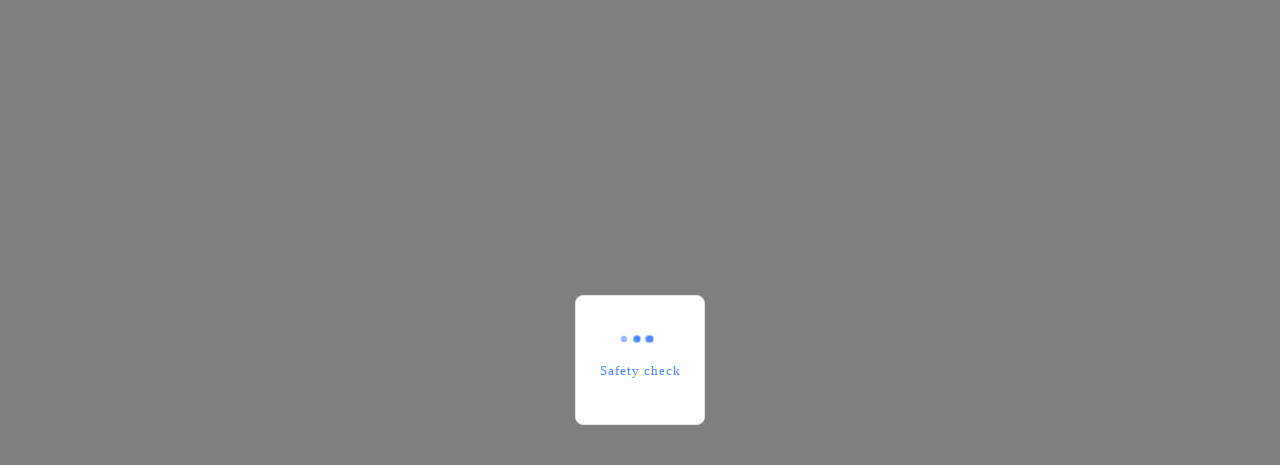

--- FILE ---
content_type: text/javascript;charset=utf-8
request_url: https://t.captcha.qq.com/cap_union_prehandle?aid=2017163193&protocol=https&accver=1&showtype=popup&ua=TW96aWxsYS81LjAgKE1hY2ludG9zaDsgSW50ZWwgTWFjIE9TIFggMTBfMTVfNykgQXBwbGVXZWJLaXQvNTM3LjM2IChLSFRNTCwgbGlrZSBHZWNrbykgQ2hyb21lLzEzMS4wLjAuMCBTYWZhcmkvNTM3LjM2OyBDbGF1ZGVCb3QvMS4wOyArY2xhdWRlYm90QGFudGhyb3BpYy5jb20p&noheader=1&fb=1&aged=0&enableAged=0&enableDarkMode=0&grayscale=1&dyeid=0&clientype=2&cap_cd=&uid=&lang=en&entry_url=https%3A%2F%2Fart.cfw.cn%2Fart%2Fa122718.html&elder_captcha=0&js=%2Ftcaptcha-frame.677481d4.js&login_appid=&wb=1&version=1.1.0&subsid=1&callback=_aq_116115&sess=
body_size: 2040
content:
_aq_116115({"state":1,"ticket":"","capclass":"1","subcapclass":"10173","src_1":"cap_union_new_show","src_2":"template/new_placeholder.html","src_3":"template/new_slide_placeholder.html","sess":"[base64]*","randstr":"","sid":"7419303285117878272","log_js":"","extra":"{\"rainbow\":\"{\\n  \\\"samplingRate\\\":0.1,\\n  \\\"apiReportThrottle\\\":200,\\n  \\\"sourceReportThrottle\\\":300,\\n  \\\"loadReportThrottle\\\":1000,\\n  \\\"sampleAppidList\\\":[\\\"2053860784\\\",\\\"2091569087\\\"]\\n}\"}","data":{"comm_captcha_cfg":{"tdc_path":"/tdc.js?app_data=7419303285117878272&t=558315891&appid=2017163193","feedback_url":"https://h5.dcl.qq.com/pc/aisee/submit?pid=1&appid=a13p1dchvh&data=[base64]","pow_cfg":{"prefix":"34ac9e3c8edf6c50#","md5":"56e4580a2d97c29a6ad51a2feb74f327"}},"dyn_show_info":{"lang":"zh-cn","instruction":"拖动下方滑块完成拼图","bg_elem_cfg":{"sprite_pos":[0,0],"size_2d":[672,480],"img_url":"/cap_union_new_getcapbysig?img_index=1&image=02bd27000000008a0000000ba871aabe31e5&sess=[base64]*"},"fg_elem_list":[{"id":3,"sprite_pos":[0,422],"size_2d":[672,32],"init_pos":[0,422]},{"id":1,"sprite_pos":[140,490],"size_2d":[120,120],"init_pos":[50,64],"move_cfg":{"track_limit":"x>=50&&x<=552","move_factor":[1,0],"data_type":["DynAnswerType_POS"]}},{"id":2,"sprite_pos":[0,490],"size_2d":[130,70],"init_pos":[45,402],"move_cfg":{"track_limit":"x>=50&&x<=552","move_factor":[1,0]},"type":"slider"}],"fg_binding_list":[{"master":1,"slave":2,"bind_type":"DynBindType_DX_DX","bind_factor":1},{"master":2,"slave":1,"bind_type":"DynBindType_DX_DX","bind_factor":1}],"sprite_url":"/cap_union_new_getcapbysig?img_index=0&image=02bd27000000008a0000000ba871aabe31e5&sess=[base64]*","color_scheme":"#1a79ff","watermark":"混元AI生成","show_type":"move_slide"}},"uip":"18.188.210.139"})